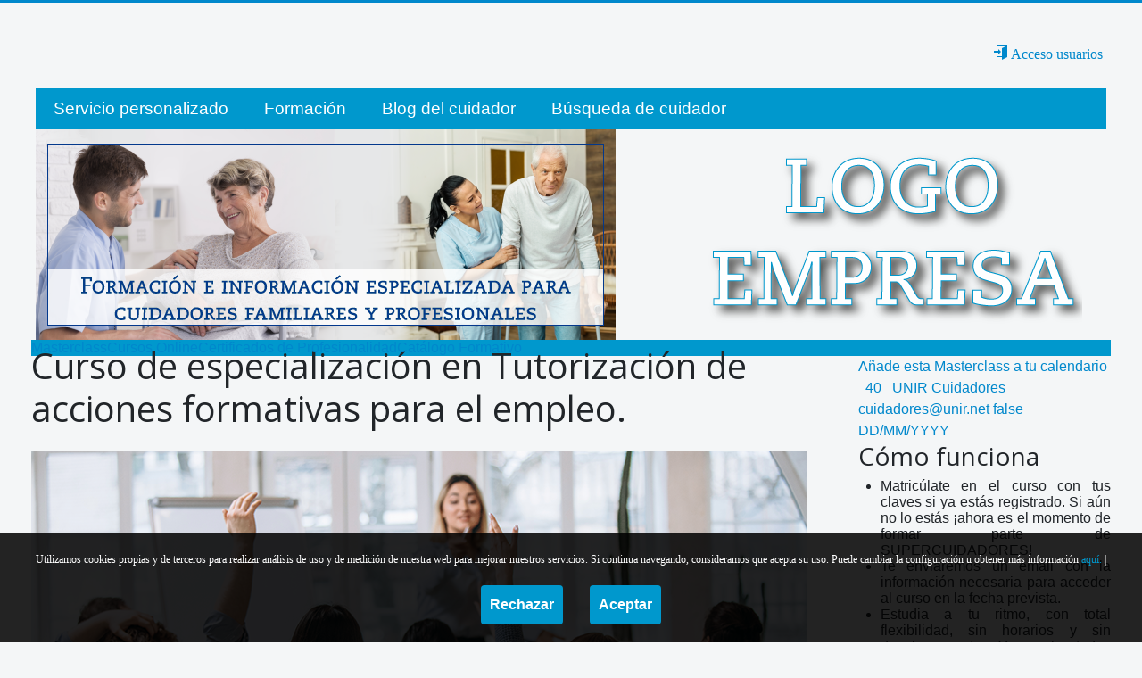

--- FILE ---
content_type: text/html; charset=utf-8
request_url: https://cuidadores.unir.net/empresas/formacion/cursos-online/4386-curso-de-especializacion-en-tutorizacion-de-acciones-formativas-para-el-empleo
body_size: 8195
content:
<!DOCTYPE html>
<html xmlns="http://www.w3.org/1999/xhtml" xml:lang="es-es" lang="es-es" dir="ltr">
	<head>
		<meta name="viewport" content="width=device-width, initial-scale=1.0" />
		<meta name="description" content="Líder en formación online. Cursos y Certificados de Profesionalidad en atención sociosanitaria. Entidad oficial acreditada por el SEPE y avalada por UNIR." />
		<meta name="keywords" content="Cursos sociosanitarios, certificados de profesionalidad en atención sociosanitaria, formación online sociosanitaria, cuidadores profesionales, UNIR, SEPE, Titulaciones oficiales, cuidados a personas dependientes" />
		<meta charset="utf-8" />
	<base href="https://cuidadores.unir.net/empresas/formacion/cursos-online/4386-curso-de-especializacion-en-tutorizacion-de-acciones-formativas-para-el-empleo" />
	<meta name="keywords" content="cuidados en casa, fisioterapia, unir cuidadores, prestaciones dependencia, cuidados paliativos, unir, dependencia, mayores, discapacidad, formacion, informacion, enfermedades, masterclass, salud" />
	<meta name="robots" content="noindex, nofollow" />
	<meta name="author" content="Laura" />
	<meta name="description" content="¿Cuidas de una persona Dependiente? SUPER Cuidadores te proporciona información, formación y empleo." />
	<meta name="generator" content="Joomla! - Open Source Content Management" />
	<title>Curso de especialización en Tutorización de acciones formativas para el empleo. - Servicios personalizados a empresas</title>
	<link href="/empresas/templates/ronin_2/favicon.ico" rel="shortcut icon" type="image/vnd.microsoft.icon" />
	<link href="/empresas/templates/ronin_2/css/template.css" rel="stylesheet" />
	<link href="https://maxcdn.bootstrapcdn.com/bootstrap/4.0.0/css/bootstrap.min.css" rel="stylesheet" />
	<link href="/empresas/templates/ronin_2/css/fontawesome-all.css" rel="stylesheet" />
	<link href="https://cdnjs.cloudflare.com/ajax/libs/font-awesome/4.7.0/css/font-awesome.min.css" rel="stylesheet" />
	<link href="/empresas/templates/ronin_2/css/user.css?21942988b45504db3245468f256c713e" rel="stylesheet" />
	<script src="/empresas/media/jui/js/jquery.min.js?21942988b45504db3245468f256c713e"></script>
	<script src="/empresas/media/jui/js/jquery-noconflict.js?21942988b45504db3245468f256c713e"></script>
	<script src="/empresas/media/jui/js/jquery-migrate.min.js?21942988b45504db3245468f256c713e"></script>
	<script src="/empresas/media/system/js/caption.js?21942988b45504db3245468f256c713e"></script>
	<script src="/empresas/media/jui/js/bootstrap.min.js?21942988b45504db3245468f256c713e"></script>
	<script src="/empresas/templates/ronin_2/js/template.js"></script>
	<script>
jQuery(window).on('load',  function() {
				new JCaption('img.caption');
			});
	</script>
	<!-- Google Tag Manager -->
<script>(function(w,d,s,l,i){w[l]=w[l]||[];w[l].push({'gtm.start':
new Date().getTime(),event:'gtm.js'});var f=d.getElementsByTagName(s)[0],
j=d.createElement(s),dl=l!='dataLayer'?'&l='+l:'';j.async=true;j.src=
'https://www.googletagmanager.com/gtm.js?id='+i+dl;f.parentNode.insertBefore(j,f);
})(window,document,'script','dataLayer','GTM-PP2P6V3');</script>
<!-- End Google Tag Manager -->

						<link href='//fonts.googleapis.com/css?family=Open+Sans' rel='stylesheet' type='text/css' />
		<style type="text/css">
			h1,h2,h3,h4,h5,h6,.site-title{
		font-family: 'Open Sans', sans-serif;
		}
		</style>
								<style type="text/css">
		body.site{
		border-top: 3px solid #0088cc;
		background-color: #f4f6f7}
		a{color: #0088cc;}
		.nav-list > .active > a, .nav-list > .active > a:hover, .dropdown-menu li > a:hover, .dropdown-menu .active > a, .dropdown-menu .active > a:hover, .nav-pills > .active > a, .nav-pills > .active > a:hover,
		.btn-primary{background: #0088cc;}
		/*!!!!!!!!!!!!!!!!!!!!!!!!!*/
		#barraaceptacion {display:none;position:fixed;left:0px;right:0px;bottom:0px;padding-bottom:20px;width:100%;text-align:center;min-height:40px;background-color: rgba(0, 0, 0, 0.86);color:#fff;z-index:99999;}
		.inner {padding:20px;font-family:verdana;font-size:12px;top:30%;}
		.inner a.ok {padding:4px;color:#fff;text-decoration:none;}
		a.ok {background: #0098cd;color: white;padding: 10px;border-radius: 4px;margin: 0 15px;
		.inner a.info {padding-left:5px;text-decoration:none;color:#fff;}
		img.logo-universidad {width: 139px!important;padding-left: 11px;border-left: 1px solid #008eb9;margin-left: 10px;}
		.logo-principal img {width: 315px;}
		.brand.pull-left{margin: auto;display: flex;flex-direction: column;align-items: center;align-content: initial;width: auto;justify-content: space-between;margin-left: 0}
		.telf {font-size: 1.6em;margin-top: -10px;}
		.telf a {color: #018bb4;font-family: 'Caecilia';}
		.telf a:hover{text-decoration: none;}
		.logo-sc {display: flex;flex-direction: column;align-items: inherit;margin-top: -11px;}
		.logo-principal {display: flex;flex-direction: row;align-items: flex-end;margin-top: 5px}
		.logo-unir {display: flex;flex-direction: column;align-self: center;}
		.redes i:hover {color: #018bb4;transform:translateY(-10px)}
		.redes i {color: #b7d3df;margin-left: 10px;transition: all .4s linear;-webkit-transition: all .4s linear;}
		.header-inner.clearfix {display:  flex;}
		.search {width:  100%;display:  flex;flex-direction:  column;}
		.dj-offcanvas-wrapper {width: 100%;}
		@media screen (min-width: 980px){
		.header-inner.clearfix{display: flex;flex-direction: column;}
		img.logo-universidad {width: 139px!important;padding-left: 11px;border-left: 1px solid #008eb9;margin-left: 10px;}
		.logo-principal img {max-width: 315px;}
		.brand.pull-left{margin: auto;display: flex;flex-direction: column;align-items: center;align-content: initial;width: 100%;justify-content: space-between;}
		.telf {font-size: 1.6em;margin-top: -10px;}
		.telf a {color: #018bb4;font-family: 'Caecilia';}
		.telf a:hover{text-decoration: none;}
		.logo-sc {display: flex;flex-direction: column;align-items: inherit;margin-top: -11px;}
		.logo-principal {display: flex;flex-direction: row;align-items: flex-end;}
		.logo-unir {display: flex;max-width: 130px;flex-direction: column;align-self: center;}
		.search{display: flex;flex-direction: column;max-width: 320px;margin: auto;}
		}
		/*!!!!!!!!!!!!!!!!!!!!!!!!!*/
		</style>
				<!--[if lt IE 9]>
		<script src="/empresas/media/jui/js/html5.js"></script>
		<![endif]-->
		<script async src="//pagead2.googlesyndication.com/pagead/js/adsbygoogle.js"></script>
		<script>
		(adsbygoogle = window.adsbygoogle || []).push({
		google_ad_client: "ca-pub-6777323679113353",
		enable_page_level_ads: true
		});
		</script>
		<script>
			menufijo.break();
		</script>
	</head>
	<body class="site com_content view-article no-layout no-task itemid-145" >
		<!-- Google Tag Manager (noscript) -->
		<noscript><iframe src="https://www.googletagmanager.com/ns.html?id=GTM-PP2P6V3"
		height="0" width="0" style="display:none;visibility:hidden"></iframe></noscript>
		<!-- End Google Tag Manager (noscript) -->
		<!-- Body -->
		<div class="body">
			
			<!--//BLOQUE COOKIES-->
			<div id="barraaceptacion" style="display: block;">
				<div class="inner">
					Utilizamos cookies propias y de terceros para realizar análisis de uso y de medición de nuestra web para mejorar nuestros servicios. Si continua navegando, consideramos que acepta su uso. Puede cambiar la configuración u obtener más información <a href="https://cuidadores.unir.net/empresas/politica-cookies" target="_blank"><span style="color:#0098cd">aquí.</span></a> |
					<!-- |
					<a href="http://cuidadores.unir.net/aviso-legal#politicacookies" target="_blank" class="info">Más información</a>-->
				</div>
				<div style="display: flex;flex-direction: row;justify-content: center;">
					<a href="javascript:void(0);" class="ok" onclick="QuitarCookie();"><b>Rechazar</b></a>	
					<a href="javascript:void(0);" class="ok" onclick="PonerCookie();"><b>Aceptar</b></a>
				</div>
			</div>
			
			<script>
			function getCookie(c_name){
			var c_value = document.cookie;
			var c_start = c_value.indexOf(" " + c_name + "=");
			if (c_start == -1){
			c_start = c_value.indexOf(c_name + "=");
			}
			if (c_start == -1){
			c_value = null;
			}else{
			c_start = c_value.indexOf("=", c_start) + 1;
			var c_end = c_value.indexOf(";", c_start);
			if (c_end == -1){
			c_end = c_value.length;
			}
			c_value = unescape(c_value.substring(c_start,c_end));
			}
			return c_value;
			}
			
			function setCookie(c_name,value,exdays){
			var exdate=new Date();
			exdate.setDate(exdate.getDate() + exdays);
			var c_value=escape(value) + ((exdays==null) ? "" : "; expires="+exdate.toUTCString());
			document.cookie=c_name + "=" + c_value;
			}
			
			if(getCookie('tiendaaviso')!="1"){
			document.getElementById("barraaceptacion").style.display="block";
			}
			else{
				document.getElementById("barraaceptacion").style.display="none";
			}
			function PonerCookie(){
			setCookie('tiendaaviso','1',365);
			document.getElementById("barraaceptacion").style.display="none";
			}
			function QuitarCookie(){
			document.getElementById("barraaceptacion").style.display="none";
			}
			</script>
			<!--//FIN BLOQUE COOKIES-->
			<div class="container-fluid">
				<!-- Header -->
				<header class="header" role="banner">
				<div class="header-inner clearfix">
					

<div class="custom"  >
	<p> 
<style> 
    .zopim {display: none !important;} 
    .brand.pull-left {display: none;} 
.sl1{display: none!important} 
.article-info.muted {display: none !important;} 
#top1{margin:0 auto!important;} 
[class^="icon-"], [class*=" icon-"]{width:auto!important} 
/*header{display:none}*/ 
footer{display:none} 
ul.menu-tunstall {list-style-type: none;margin: 0 auto!important;padding: 0;overflow: hidden;background-color: #0098cd;font-family: 'Caecilia';/*display:flex*/;z-index: 9999;max-width: 1200px;} 
.menu-tunstall li {float: left; font-family:arial} 
.icon-consulta {width: 60px !important;} 
ul.menu-tunstall{display: flex;align-items: center;} 
ul#submenu {background: #0098cd;} 
.menu-tunstall li a {display: block;color: white;text-align: center;padding: 14px 20px;text-decoration: none;font-size: 1.2em;font-weight: 500;} 
.menu-tunstall li a:hover:not(.active) {background-color:#81d5f3;color: #0098cd;} 
.active {background-color:#81d5f3;color: #0098cd;} 
.empresas-general{display: flex;flex-direction: row;max-width:1200px;margin:auto;flex-wrap:wrap;justify-content: center;} 
ul.nav.menu.menu-acceder {display: flex;justify-content: flex-end;margin-bottom:0} 
.menu-acceder li {background: #0098cd;padding: 10px;border-radius: 4px;font-size: 1.2em;color: white;} 
.header-inner.clearfix {display: flex;align-items: baseline;justify-content: flex-end;font-size: 1em;} 
a.sesion {float:right} 
main{margin-top: -15px!important;} 
span.nombre-usuario {margin-left: 10px;} 
a.btn.btn-perfil:hover {background: white;color: #7bc6ff;} 
li.item-519, li.item-515,li.item-513 {float: right!important;background:#81d5f3} 
.caja-usuario {padding: 5px 0;max-width: 1200px;margin: auto;display: flex;justify-content: flex-end;align-items: center;} 
.header-inner.clearfix.custom {display: flex;justify-content: flex-end;} 
.header-inner.clearfix {display: inherit;} 
.usuario{font-family:'Caecilia';padding:5px 0;text-align:right;} 
.buscar-masterclass input {width: 50%;border-radius: 4px;} 
.item-509{display:initial!important} 
ul#submenu {background: #0098cd;} 
.resumen-pedido table {width: 100%;} 
.dato-pd-cat.dato-precio {display: none;} 
.dato-pd.dato-precio, .dato-pd.dato-pago {display: none;} 
.imagen-empresa{margin-top:-19px;bac} 
/*.logo-empresa img { width: 70%;height:40%}*/ 
.cabecera-empresa {display: flex;flex-direction: row;align-items: center;max-width: 1200px;margin: auto;justify-content: space-between;border-radius: 4px;} 
.imagen-principal {max-width: 650px;} 
.logo-empresa{width: 40%;color: black;display: flex;justify-content: space-around; border-radius: 4px;align-items: center;} 
@media screen and (max-width:930px){ 
.cabecera-empresa{flex-direction:column-reverse} 
.menu-tunstall li {font-size: 10px;} 
.menu-tunstall li a {padding: 5px 5px;} 
.ver-catalogo {display: none;} 
.aviso.aviso-exito {min-height: 400px;} 
.mis-pedidos {min-height: 350px;} 
    .formulario-registro{width: 378px;border: 1px solid #c0e5f7;background: aliceblue!important;} 
</style> 
<div class="caja-usuario"><div class="usuario"><a href="https://cuidadores.unir.net/empresas/acceso-usuarios"><span class="icon-enter"> Acceso usuarios</span></a></div></div> 
</p></div>

					<div class="brand pull-left">
						<a href="/empresas/">
							<div class="imagen-principal">
								
							</div>
						</a>
					</div>
				</div>
			</header>
										<div class="moduletable menu">
						<ul class="nav menu menu-tunstall">
<li class="item-479"><a href="/empresas/" >Servicio personalizado</a></li><li class="item-614 alias-parent-active"><a href="/empresas/formacion" >Formación</a></li><li class="item-491"><a href="/empresas/blog-del-cuidador" >Blog del cuidador</a></li><li class="item-509"><a href="/empresas/cuidadores-y-empleo/buscas-un-cuidador" >Búsqueda de cuidador</a></li></ul>
		</div>
			<div class="moduletable">
						

<div class="custom"  >
	<div class="cabecera-empresa"><img src="/empresas/../images/banner-eulen2.png" width="650" height="236" />
<div class="logo-empresa"><img style="max-width: 250px;" src="/empresas/images/web/logo-empresa.png" width="426" height="210" /></div>
</div></div>
		</div>
	
								<div id="submenu">
					<ul class="nav menu titulo-seccion ts-informacion" id="submenu">
<li class="item-140"><a href="/empresas/formacion/masterclass" >Masterclass</a></li><li class="item-145 current parent"><a href="/empresas/formacion/cursos-online" >Cursos Online</a></li><li class="item-146"><a href="/empresas/formacion/certificados-de-profesionalidad" >Certificados de Profesionalidad</a></li><li class="item-148"><a href="/empresas/formacion/catalogo-formativo" >Catálogo Formativo</a></li></ul>

				</div>
												<div class="row-fluid">
										<main id="content" role="main" class="span9">
						<!-- Begin Content -->
						<div id="system-message-container">
	</div>

						
						
						<div class="vista-articulo item-page tres-columnas" itemscope itemtype="http://schema.org/Article">
		<meta itemprop="inLanguage" content="es-ES" />
						<dl class="article-info muted">
			<dt class="article-info-term">
												</dt>
																											</dl>
			<div class="page-header">
		<h1 itemprop="name">
							Curso de especialización en Tutorización de acciones formativas para el empleo.					</h1>
							</div>
											<div class="pull-left item-image"> <img
	 src="/empresas/images/post/tutorEmpleo.png" alt="" itemprop="image"/> </div>
				<div class="botones-compartir">
			<div class="boton-compartir twitter"> 
				<a href="https://twitter.com/share" class="twitter-share-button" data-lang="es" data-via="SUPERCuidadores" data-text="Curso de especialización en Tutorización de acciones formativas para el empleo." target="_blank"><img src="https://cuidadores.unir.net/empresas/images/twitter-boton.jpg"/></a> 
				<script>!function(d,s,id){var js,fjs=d.getElementsByTagName(s)[0],p=/^http:/.test(d.location)?'http':'https';if(!d.getElementById(id)){js=d.createElement(s);js.id=id;js.src=p+'://platform.twitter.com/widgets.js';fjs.parentNode.insertBefore(js,fjs);}}(document, 'script', 'twitter-wjs');</script> 
			</div>
			<div class="boton-compartir facebook sharefacebook">
				<div id="fb-root"></div>
				<script>(function(d, s, id) {
				  var js, fjs = d.getElementsByTagName(s)[0];
				  if (d.getElementById(id)) return;
				  js = d.createElement(s); js.id = id;
				  js.src = "//connect.facebook.net/es_ES/sdk.js#xfbml=1&version=v2.5";
				  fjs.parentNode.insertBefore(js, fjs);
				}(document, 'script', 'facebook-jssdk'));</script>
				<div class="fb-share-button" data-type="button"></div>
			</div>
			<!-- <div class="boton-compartir facebook likefacebook"> 
				<div class="fb-like" data-layout="button_count" data-action="like" data-show-faces="true" data-share="false"></div>
			</div> -->
			<div class="boton-compartir linkedin"> 
				<script src="//platform.linkedin.com/in.js" type="text/javascript"> lang: es_ES</script>
				<script type="IN/Share" data-counter="right"></script>
			</div>
			<div class="boton-compartir google">
				<div class="g-plusone" data-size="medium"></div>
				<script type="text/javascript">
					window.___gcfg = {lang: 'es'};
					(function() {
					var po = document.createElement('script'); po.type = 'text/javascript'; po.async = true;
					po.src = 'https://apis.google.com/js/plusone.js';
					var s = document.getElementsByTagName('script')[0]; s.parentNode.insertBefore(po, s);
					})();
				</script> 
			</div>
			<div style="clear:both;"></div>
		</div>
					<div itemprop="articleBody">
		
<h3>Presentación</h3>
<p>Este curso te permitirá adquirir conocimientos de gran utilidad en materias y aspectos relacionados con los servicios socioculturales y a la comunidad.</p>
<h3 style="text-align: justify;">Objetivos</h3>
<ul>
<li>Proporcionar habilidades y estrategias personalizadas de mejora al alumnado para favorecer su aprendizaje en formación presencial y en línea supervisando su desarrollo.</li>
<li>Proporcionar estrategias y habilidades para favorecer el aprendizaje en la formación en línea supervisando su desarrollo.</li>
</ul>
<h3 style="text-align: justify;">A quién va dirigido</h3>
<p style="text-align: justify;">Todas las personas interesadas en los servicios socioculturales y la tutorización de acciones formativas.</p>
<h3 style="text-align: justify;">Programa</h3>
<h4 class="panel-title" style="text-align: justify;"><a href="#collapse1" data-toggle="collapse" data-parent="#accordion">+ <strong>Unidad 1. </strong><strong>Características de las acciones tutoriales en formación profesional para el empleo.</strong></a></h4>
<div id="collapse1" class="panel-collapse collapse" style="text-align: justify;">
<div class="panel-body">1.1 Modalidades de formación: presencial, a distancia y mixta.<br /><br />1.2 Plan tutorial: estrategias y estilos de tutoría y orientación.<br /><br />1.3 Estrategias de aprendizaje autónomo. Estilos de aprendizaje.<br /><br />1.4 La comunicación online.<br /><br />1.5 La figura del tutor presencial y tutor en línea</div>
</div>
<div class="panel panel-default" style="text-align: justify;">
<div class="panel-heading">
<h4 class="panel-title"><a href="#collapse2" data-toggle="collapse" data-parent="#accordion">+ <strong>Unidad 2. </strong><strong>Desarrollo de la acción tutorial.</strong></a></h4>
</div>
<div id="collapse2" class="panel-collapse collapse">
<div class="panel-body">2.1 Características del alumnado.<br /><br />2.2 Temporalización de la acción tutorial.<br /><br />2.3 Realización de cronogramas.<br /><br />2.4 Diseño de un plan de actuación individualizado.</div>
</div>
</div>
<div class="panel panel-default" style="text-align: justify;">
<div class="panel-heading">
<h4 class="panel-title"><a href="#collapse3" data-toggle="collapse" data-parent="#accordion">+ <strong>Unidad 3. </strong><strong>Desarrollo de la acción tutorial en línea.</strong></a></h4>
</div>
<div id="collapse3" class="panel-collapse collapse">
<div class="panel-body">3.1 Evolución del metabolismo en el ciclo vital.<br /><br />3.2 Principios anatomofisiológicos de los sistemas digestivos y endocrino. Patología relacionada.<br /><br />3.3 Comprobación de hojas de dietas.<br /><br />3.4 Alimentación por vía oral.<br /><br />3.5 Técnicas de recogida de eliminaciones.<br /><br />3.6 Prevención de riesgos en la alimentación y la recogida de eliminaciones.</div>
</div>
</div>
<p> </p>
<p style="text-align: center;"><!--<h3>Descargar la presentación<br /><br /></h3>
<p class="descarga-programa" style="text-align: justify;"><a style="font-size: 12.16px; color: #0000cc; text-decoration: underline;" href="/empresas/images/pdf/nutricion-dependientes.pdf" target="_blank"><img src="/empresas/images/cartaword.png" alt="" width="32" height="32" /></a>  <a href="/empresas/images/pdf/nutricion-dependientes.pdf" target="_blank">Curso de nutrición para dependientes (PDF)</a></p>--></p>	</div>
							</div>
						<div class="custom newletter-catalogo" style="padding:5px">
	<!--<script type="text/javascript" src="https://acumbamail.com/newform/dynamic/js/bc2f14f0-7896-11e5-ae49-0050569a455d/4915/"></script>-->
	<script type="text/javascript" src="https://acumbamail.com/newform/dynamic/js/bc2f14f0-7896-11e5-ae49-0050569a455d/5624/"></script>
</div>


<div class="custom"  >
	<p> 
<style> 
    .lista-pie-empresa li{list-style:none} 
</style> 
<div class="footer-empresa" style="display: flex;flex-direction: row;align-items: flex-end;border-top: 1px solid #9fd4e3;max-width:1200px;justify-content: space-evenly;background: #eee;">  
 <div class="logos-pie-empresa" style="display: flex;flex-direction: column;justify-content: space-around;">  
 <h3 style="color: #0098cd;">Entidad formadora</h3>  
 <div class="logo-pie-sc-tunstal" style=" 
 max-width: 460px; 
">  
 <a title="Ir a la web de supercuidadores" href="http://cuidadores.unir.net/" target="_blank" rel="noopener noreferrer"><img title="Logo SUPERCUIDADORES" src="/cepsa/images/web/nusc/footer-empresas.png" alt="Logo SUPERCUIDADORES"></a>  
 </div>  
 </div>  
 <div class="menu-pie-empresa">  
 <ul class="lista-pie-empresa">  
 <li><a href="/empresas/aviso-legal" target="_blank" rel="noopener noreferrer">Aviso Legal</a></li>  
 <li><a title="Política de privacidad" href="/empresas/politica-privacidad" target="_blank" rel="noopener noreferrer">Política de Privacidad</a></li>  
 <li><a title="Uso de Cookies" href="/empresas/politica-cookies" target="_blank" rel="noopener noreferrer">Uso de Cookies</a></li>  
 </ul>  
 </div>  
</div> 
</p></div>

						<!-- End Content -->
					</main>
										<div id="aside" class="span3">
																		<div id="right"><div class="datos-de-producto">
		</div>
<a href="https://cuidadores.unir.net/empresas/formacion/cursos-online/4386-curso-de-especializacion-en-tutorizacion-de-acciones-formativas-para-el-empleo" title="Añade esta Masterclass a tu calendario" class="addthisevent">
	Añade esta Masterclass a tu calendario
	<span class="arrow">&nbsp;</span>
	<span class="_start"> </span>
	<span class="_end"> </span>
	<span class="_zonecode">40</span>
	<span class="_summary"></span>
	<span class="_description"></span>
	<span class="_location">&nbsp;</span>
	<span class="_organizer">UNIR Cuidadores</span>
	<span class="_organizer_email">cuidadores@unir.net</span>
	<span class="_all_day_event">false</span>
	<span class="_date_format">DD/MM/YYYY</span>
</a>

<div class="custom"  >
	<div class="producto-como-funciona">
<h3>Cómo funciona</h3>
<ul class="como-funciona">
<li class="como1" style="text-align: justify;">Matricúlate en el curso con tus claves si ya estás registrado. Si aún no lo estás ¡ahora es el momento de formar parte de SUPERCUIDADORES!</li>
<li class="como2" style="text-align: justify;">Te enviaremos un email con la información necesaria para acceder al curso en la fecha prevista.</li>
<li class="como3" style="text-align: justify;">Estudia a tu ritmo, con total flexibilidad, sin horarios y sin desplazamientos. Y resuelve todas tus dudas con el tutor.</li>
<li class="como4" style="text-align: justify;">Al finalizar el curso solicita tu certificado de participación avalado por UNIR.</li>
</ul>
</div></div>
</div>
																		<!-- Begin Right Sidebar -->
						
						<!-- End Right Sidebar -->
					</div>
									</div>
			</div>
		</div>
		<footer class="footer" role="contentinfo">
			<div class="container">
				
			</div>
		</footer>
		
          <script>
(function () {
  "use strict";

  function vimeoUrl(id) { return "https://player.vimeo.com/video/" + id; }

  function extractId(str) {
    if (!str) return null;
    // Busca ...video=1234567890
    var m = String(str).match(/[?&]video=(\d{3,})/);
    return m ? m[1] : null;
  }

  function rewriteAnchor(a) {
    var href = a.getAttribute("href") || "";
    var oc   = a.getAttribute("onclick") || "";
    var id   = extractId(href) || extractId(oc);
    if (!id) return;

    var url = vimeoUrl(id);

    // Reescribe el href
    a.setAttribute("href", url);

    // Si antes usaba el modal, mantenlo con Vimeo; si no, elimina el onclick antiguo
    if (oc.indexOf("urlModal(") !== -1) {
      a.setAttribute("onclick", "try{urlModal('"+url+"?autoplay=1','ronin-modal');}catch(e){} return false;");
    } else {
      a.removeAttribute("onclick");
    }
  }

  function rewriteIframe(ifr) {
    var id = extractId(ifr.getAttribute("src"));
    if (!id) return;
    var url = vimeoUrl(id);
    ifr.setAttribute("src", url);
    ifr.setAttribute("allow", "autoplay; fullscreen; picture-in-picture");
    ifr.setAttribute("frameborder", "0");
    ifr.setAttribute("allowfullscreen", "allowfullscreen");
    ifr.removeAttribute("allowTransparency");
  }

  function transform(root) {
    // Enlaces que apunten a tv.unir.net o embedc.php?video=
    root.querySelectorAll('a[href*="tv.unir.net"], a[href*="embedc.php?video="], a[onclick*="tv.unir.net"], a[onclick*="embedc.php?video="]')
      .forEach(rewriteAnchor);

    // Iframes antiguos
    root.querySelectorAll('iframe[src*="tv.unir.net"], iframe[src*="embedc.php?video="]')
      .forEach(rewriteIframe);
  }

  // Ejecuta al cargar
  document.addEventListener("DOMContentLoaded", function(){ transform(document); });

  // También para contenido inyectado dinámicamente (AJAX, etc.)
  var obs = new MutationObserver(function(muts){
    muts.forEach(function(m){
      m.addedNodes && m.addedNodes.forEach(function(node){
        if (node.nodeType === 1) transform(node);
      });
    });
  });
  obs.observe(document.documentElement, { childList: true, subtree: true });
})();
</script>

	</body>
</html>

--- FILE ---
content_type: text/html; charset=utf-8
request_url: https://accounts.google.com/o/oauth2/postmessageRelay?parent=https%3A%2F%2Fcuidadores.unir.net&jsh=m%3B%2F_%2Fscs%2Fabc-static%2F_%2Fjs%2Fk%3Dgapi.lb.en.2kN9-TZiXrM.O%2Fd%3D1%2Frs%3DAHpOoo_B4hu0FeWRuWHfxnZ3V0WubwN7Qw%2Fm%3D__features__
body_size: 164
content:
<!DOCTYPE html><html><head><title></title><meta http-equiv="content-type" content="text/html; charset=utf-8"><meta http-equiv="X-UA-Compatible" content="IE=edge"><meta name="viewport" content="width=device-width, initial-scale=1, minimum-scale=1, maximum-scale=1, user-scalable=0"><script src='https://ssl.gstatic.com/accounts/o/2580342461-postmessagerelay.js' nonce="zCZ20FUDg-wZl1VSXLUKrA"></script></head><body><script type="text/javascript" src="https://apis.google.com/js/rpc:shindig_random.js?onload=init" nonce="zCZ20FUDg-wZl1VSXLUKrA"></script></body></html>

--- FILE ---
content_type: text/html; charset=utf-8
request_url: https://www.google.com/recaptcha/api2/aframe
body_size: 265
content:
<!DOCTYPE HTML><html><head><meta http-equiv="content-type" content="text/html; charset=UTF-8"></head><body><script nonce="xyo0BcYT0iUCRrDjr6u97g">/** Anti-fraud and anti-abuse applications only. See google.com/recaptcha */ try{var clients={'sodar':'https://pagead2.googlesyndication.com/pagead/sodar?'};window.addEventListener("message",function(a){try{if(a.source===window.parent){var b=JSON.parse(a.data);var c=clients[b['id']];if(c){var d=document.createElement('img');d.src=c+b['params']+'&rc='+(localStorage.getItem("rc::a")?sessionStorage.getItem("rc::b"):"");window.document.body.appendChild(d);sessionStorage.setItem("rc::e",parseInt(sessionStorage.getItem("rc::e")||0)+1);localStorage.setItem("rc::h",'1769409663296');}}}catch(b){}});window.parent.postMessage("_grecaptcha_ready", "*");}catch(b){}</script></body></html>

--- FILE ---
content_type: application/javascript
request_url: https://cuidadores.unir.net/empresas/templates/ronin_2/js/template.js
body_size: 3794
content:
/**
 * @package     Joomla.Site
 * @subpackage  Templates.protostar
 * @copyright   Copyright (C) 2005 - 2016 Open Source Matters, Inc. All rights reserved.
 * @license     GNU General Public License version 2 or later; see LICENSE.txt
 * @since       3.2
 */

(function($)
{
	$(document).ready(function()
	{
		$('*[rel=tooltip]').tooltip()

		// Turn radios into btn-group
		$('.radio.btn-group label').addClass('btn');
		$(".btn-group label:not(.active)").click(function()
		{
			var label = $(this);
			var input = $('#' + label.attr('for'));

			if (!input.prop('checked')) {
				label.closest('.btn-group').find("label").removeClass('active btn-success btn-danger btn-primary');
				if (input.val() == '') {
					label.addClass('active btn-primary');
				} else if (input.val() == 0) {
					label.addClass('active btn-danger');
				} else {
					label.addClass('active btn-success');
				}
				input.prop('checked', true);
			}
		});
		$(".btn-group input[checked=checked]").each(function()
		{
			if ($(this).val() == '') {
				$("label[for=" + $(this).attr('id') + "]").addClass('active btn-primary');
			} else if ($(this).val() == 0) {
				$("label[for=" + $(this).attr('id') + "]").addClass('active btn-danger');
			} else {
				$("label[for=" + $(this).attr('id') + "]").addClass('active btn-success');
			}
		});
	
		if(document.querySelector('.imprimir-cf')){
			document.querySelector('.imprimir-cf').onclick = function(){imprimir();};
		}
		
		roninSlider('ronin-slider');
	})
})(jQuery);

function imprimir(){
	var printWindow = window.open(window.location.href + '?tmpl=print', 'printWindow', 'toolbar=no, scrollbars=yes, resizable=yes, top=50, left=50, width=800, height=500');
}

/*var temporizador = setInterval(function(){menufijo()}, 10);
function menufijo(){
	if(document.querySelector('.navigation').getBoundingClientRect().top < -1){
		document.querySelector('.navigation').classList.add('menu-fijo');
		//document.querySelector('.header').style.marginBottom = '100px';
		document.querySelector('body').style.minHeight = '120%';
	}else{
		if(window.pageYOffset < 75){
			document.querySelector('.navigation').classList.remove('menu-fijo');
			//document.querySelector('.header').style.marginBottom = '0';
			document.querySelector('body').style.minHeight = '100%';
		}
	}
}*/

function abrirCerrarPanel(panel){
	panel.classList.toggle('abierto');
}

function abrirModal(contenido, tipoModal){
	if(typeof tipoModal === 'undefined'){
		tipoModal = 'ronin-modal';
	}
	if(document.getElementById('ronin-modal')){
		var modal = document.getElementById('ronin-modal');
		modal.className = '';
		modal.classList.add(tipoModal);
		modal.classList.add('ronin-modal-visible');
		modal.querySelector('.content').innerHTML = contenido;
	}else{
		var modal = document.createElement('div');
		document.body.insertBefore(modal, document.body.firstChild);
		modal.setAttribute('id', 'ronin-modal');
		modal.innerHTML = '<div class="shadow"></div><div class="window"><div class="close"></div><div class="content"></div></div>';
		modal.className = tipoModal;
		window.setTimeout(function(){modal.classList.add('ronin-modal-visible');}, 1);
		modal.querySelector('.content').innerHTML = contenido;
		//document.getElementById('ronin-modal').querySelector('.shadow').onclick = function(){cerrarModal();};
		document.getElementById('ronin-modal').querySelector('.close').onclick = function(){cerrarModal();};
	}
}

function cerrarModal(){
	if(document.getElementById('ronin-modal')){
		var modal = document.getElementById('ronin-modal');
		modal.classList.remove('ronin-modal-visible');
		modal.querySelector('.content').innerHTML = '';
	}
}

function urlModal(url, tipoModal){
	abrirModal('<iframe src="' + url + '" style="border:none; width:100%; min-height:96%;"></iframe>', tipoModal)
}

function relativeAjax(url, tipo){
	if(typeof tipo === 'undefined'){
		tipo = 'indefinido';
	}
    var xhr = new XMLHttpRequest();
    var random = Math.floor(Math.random() * 99999999) + 10000000;
	if(url.indexOf('?') < 0){random = '?' + random;}else{random = '&' + random;}
	if(url.charAt(0) != '/'){url = '/' + url;}
    xhr.open('GET', location.protocol + '//' + location.host + url + random, true);
    xhr.setRequestHeader('Content-type','application/x-www-form-urlencoded');
    xhr.onload = function(){
        if (xhr.status === 200){
            var json = JSON.parse(xhr.responseText);
        }else{
            var json = {"data": "Error al cargar el JSON"};
        }
		getJson(tipo, json);
    };
    xhr.send();
}

function getJson(tipo, json){
	switch(tipo){
		case 'numero':
	    control = json.data;
		break;
	}
}

function iniciar(){
	if(!modalActivado){
		abrirModal();
		cerrarModal();
	}
	modalActivado = true;
	roninSlider('ronin-slider');
	checkCookie('55e7dd3016ce4ac57b9a0f56af12f7c2');
}

var modalActivado = false;

function mostrar(id){var objeto = document.getElementById(id); objeto.style.display = 'block';}
function ocultar(id){var objeto = document.getElementById(id);objeto.style.display = 'none';}
function cambiar(id){var objeto = document.getElementById(id); if(objeto.style.display != 'block'){objeto.style.display = 'block';}else{objeto.style.display = 'none';}}

function desplegarMenu(){
	var menu = document.getElementById('menu');
	menu.classList.toggle('desplegado');
}

function setCookie(cname, cvalue, exdays) {
	var d = new Date();
	d.setTime(d.getTime() + (exdays * 24 * 60 * 60 * 1000));
	var expires = 'expires=' + d.toUTCString();
	document.cookie = cname + '=' + cvalue + "; " + expires;
}

function checkCookie(miCookie){
	avisoC = getCookie(miCookie);
	if (avisoC != '') {
		return;
	}
	setCookie('55e7dd3016ce4ac57b9a0f56af12f7c2', 'af6383428c19c72d4a05695879f04c4b', 365)
	var aviso =	'Este sitio web utiliza cookies propias y de terceros para ofrecerle un mejor servicio. ' + 
				'Si continúa navegando, consideramos que acepta su uso. ' +
				'Más información <a href="' + location.protocol + '//' + location.host + '/politica-de-cookies' + '" title="Ver información sobre cookies">aquí</a>.';
	abrirModal(aviso, 'modal-ac');
}

function getCookie(cname) {
	var name = cname + '=';
	var ca = document.cookie.split(';');
	for(var i = 0; i < ca.length; i++) {
		var c = ca[i].trim();
		if (c.indexOf(name) == 0) return c.substring(name.length, c.length);
	}
	return '';
}

function mostrarImagen(galeria, idImagen, galeriaName){
	if(idImagen < (galeria.length - 1)){
		imagenSiguiente = idImagen + 1;
	}else{
		imagenSiguiente = 0;
	}
	if(idImagen < 1){
		imagenAnterior = (galeria.length - 1);
	}else{
		imagenAnterior = idImagen - 1;
	}
	var contenidoModal = '<div style="background:url(' + galeria[idImagen] + ') no-repeat center center; background-size:contain; height:100%;"></div>'
	if(galeria.length > 1){
		contenidoModal += '<div id="imagenBack" class="back" onclick="mostrarImagen(' + galeriaName + ', ' + imagenAnterior + ', \'' + galeriaName + '\')"></div>'
		contenidoModal += '<div id="imagenNext" class="next" onclick="mostrarImagen(' + galeriaName + ', ' + imagenSiguiente + ', \'' + galeriaName + '\')"></div>'
	}
	abrirModal(contenidoModal, 'modal-img');
}

var slideAnterior 	= 0;
var slideActual 	= 0;
var slideSiguiente 	= 0;
var clase 			= 'slide'
var destino			= slideSiguiente;
function carrusel(slides, actual, auto){
	rellenarSlider(slides, actual);
	function rellenarSlider(slides, actual){
		slideActual = actual;
		if(actual < slides){slideSiguiente = slideActual + 1;}else{slideSiguiente = 1;}
		if(actual < 2){slideAnterior = slides;}else{slideAnterior = slideActual - 1;}
		for(i = 0; i < slides; i++){
			if(i == slideActual - 1){clase = 'slide actual'}
			else if(i == slideSiguiente - 1){clase = 'slide siguiente'}
			else if(i == slideAnterior - 1){clase = 'slide anterior'}
			else {clase = 'slide'}
			document.getElementById('slide' + (i + 1)).className = clase;
		}
		document.getElementById('contenedor-slides').className = 'slider';
		document.getElementById('carruselNext').style.display = 'block'; 
		document.getElementById('carruselBack').style.display = 'block'; 
	}
	function cambiarSlide(slides, direccion){
		document.getElementById('carruselNext').style.display = 'none'; 
		document.getElementById('carruselBack').style.display = 'none'; 
		document.getElementById('contenedor-slides').className = 'slider ' + direccion;
		if(direccion == 'derecha'){destino = slideSiguiente;}else{destino = slideAnterior;}
		setTimeout(function(){rellenarSlider(slides, destino)}, 1000);
		
	}
	if(auto == 1){var temporizador = setInterval(function(){cambiarSlide(slides, 'derecha')}, 10000);}
	document.getElementById('carruselNext').onclick = function(){cambiarSlide(slides, 'derecha'); clearInterval(temporizador);};
	document.getElementById('carruselBack').onclick = function(){cambiarSlide(slides, 'izquierda'); clearInterval(temporizador);};
}

function roninSlider(claseCarrusel){
	if(document.querySelectorAll('.' + claseCarrusel)){
		var sliders = document.querySelectorAll('.' + claseCarrusel);
		if(sliders.length > 0){
			for(var i = 0; i < sliders.length; i++){
				var idAleatorio = 're_' + (Math.floor(Math.random() * 8999) + 1000);
				sliders[i].setAttribute('id', idAleatorio);
				if(sliders[i].classList.contains('slider-modal')){
					sliderModal(idAleatorio);
				}
				//var bnext = document.createElement('div');
				//var bback = document.createElement('div');
				//sliders[i].appendChild(bnext);
				//sliders[i].appendChild(bback);
				//bnext.setAttribute('class', 'bnext');
				//bback.setAttribute('class', 'bback');
				colocar(idAleatorio, 0, 0);
			}
		}
	}
}

function sliderModal(sliderId){
	var slider = document.getElementById(sliderId);
	var diapositivas = slider.getElementsByTagName('a');
	for(var i = 0; i < diapositivas.length; i++){
		diapositivas[i].onclick = function(event){clickModal(event, this.getAttribute('href'));}
	}
	function clickModal(event, url){
		event.preventDefault();
		urlModal(url, 'ronin-modal');
	}
}


function cambiarSlider(sliderId, direccion){
	var slider = document.getElementById(sliderId);
	var diapositivas = slider.getElementsByTagName('a');
	slider.querySelector('.' + direccion).className = 'nueva-actual';
	for(var i = 0; i < diapositivas.length; i++){
		if(diapositivas[i].className == 'nueva-actual'){
			var nuevaActual = i;
			break;
		}
	}
	setTimeout(function(){colocar(sliderId, nuevaActual, 1)}, 1000);
	if(slider.querySelector('.bnext')){slider.querySelector('.bnext').style.display = 'none';} 
	if(slider.querySelector('.bback')){slider.querySelector('.bback').style.display = 'none';} 
}

function colocar(sliderId, actual, inicio){
	var slider = document.getElementById(sliderId);
	var diapositivas = slider.getElementsByTagName('a');
	var slides = diapositivas.length;
	if(actual < slides - 1){
		var slideSiguiente = actual + 1;
	}else{
		var slideSiguiente = 0;
	}
	if(actual == 0){
		var slideAnterior = slides -1;
	}else{
		var slideAnterior = actual - 1;
	}
	for(var i = 0; i < slides; i++){
		if(i == actual){var clase = 'actual'}
		else if(i == slideSiguiente){var clase = 'siguiente'}
		else if(i == slideAnterior){var clase = 'anterior'}
		else {var clase = 'oculta'}
		diapositivas[i].className = clase;
	}
	var intervalo = 3000 + (Math.floor(Math.random() * 3999) + 1256);
	if(inicio == 0){
		var tempSlider1 = setInterval(function(){cambiarSlider(sliderId, 'siguiente')}, intervalo);
		if(slider.querySelector('.bnext')){slider.querySelector('.bnext').onclick = function(){cambiarSlider(sliderId, 'siguiente'); clearInterval(tempSlider1);};}
		if(slider.querySelector('.bback')){slider.querySelector('.bback').onclick = function(){cambiarSlider(sliderId, 'anterior'); clearInterval(tempSlider1);};}
	}
	if(slider.querySelector('.bnext')){slider.querySelector('.bnext').style.display = 'block'; }
	if(slider.querySelector('.bback')){slider.querySelector('.bback').style.display = 'block';} 
}

function iniciarEditor(selector){
	tinymce.init({
		selector: "textarea#" + selector,
		language: 'es',
		menubar: false,
		theme: "modern",
		width: 640,
		height: 300,
		plugins: 'link image code',
		content_css: "css/content.css",
		style_formats: [
			{title:'Bold text',		inline:'b'},
			{title:'Red text',		inline:'span',	styles:{color: '#ff0000'}},
			{title:'Red header',	block:'h1',		styles:{color: '#ff0000'}},
			{title:'Example 1',		inline:'span',	classes:'example1'},
		]
	});
}

var anterior;
var mismaColumna = 0;
function ordenarDatos(item, tipo, dato){
	var elemento = item;
	var columna = 0;
	var criterio = [];
	var orden = [];
	var cabeceroTabla = item.parentNode;
	var tablaDatos = item.tagName;
	function detectarTabla(){
		tablaDatos = item.tagName;
		if(tablaDatos != 'TABLE'){
			item = item.parentNode;
			detectarTabla();
		}else{
			tablaDatos = item;
		}
	}
	if(tablaDatos != 'TABLE'){
		detectarTabla();
	}
	var cabeceroTabla = tablaDatos.querySelector('thead');
	var columnasTabla = cabeceroTabla.getElementsByTagName('th');
	for(var i = 0; i < columnasTabla.length; i++){
		if(columnasTabla[i] == elemento){
			columna = i;
			break;
		}
	}
	var cuerpoTabla = tablaDatos.querySelector('tbody');
	var nuevoCuerpo = '';
	var filasTabla = cuerpoTabla.getElementsByTagName('tr');
	var celdasFila = [];
	var celdas = [];
	for(var i = 0; i < filasTabla.length; i++){
		celdas = filasTabla[i].getElementsByTagName('td')
		celdasFila.push(celdas);
		if(tipo == 1 && dato == 5){
			criterio.push(celdas[columna].innerHTML.substring(0, (celdas[columna].innerHTML.indexOf('€') - 1)) + '_' + (i + 1000));
		}else if(celdas[columna].querySelector('a')){
			criterio.push(celdas[columna].querySelector('a').innerHTML + '_' + (i + 1000));
		}else{
			criterio.push(celdas[columna].innerHTML + '_' + (i + 1000));
		}
	}
	if(tipo == 1){
		criterio.sort(function(a, b){
									var numeroA = a.substring(0, a.indexOf('_'));
									var numeroB = b.substring(0, b.indexOf('_'));
									return (numeroA - numeroB);
								});
	}else{
		criterio.sort(function(a, b){
									var nameA = a.toLowerCase(), nameB = b.toLowerCase();
									if (nameA < nameB){return -1}; 
									if (nameA > nameB){return 1};
									return 0; //default return value (no sorting)
						});
	}

	for(var i = 0; i < criterio.length; i++){
		orden.push((criterio[i].substring(criterio[i].indexOf('_') + 1) - 1000));
	}
	if(anterior == item){
		mismaColumna++;
	}else{
		mismaColumna = 0;
	}
	anterior = item;
	if(mismaColumna % 2){
		orden.reverse();
	}
	for(var i = 0; i < orden.length; i++){
		nuevoCuerpo += '<tr>' + filasTabla[orden[i]].innerHTML + '</tr>';
	}
	cuerpoTabla.innerHTML = nuevoCuerpo;
}

function cuentaAtras(date, id){
    var end       = new Date(date);
    var _second   = 1000;
    var _minute   = _second * 60;
    var _hour     = _minute * 60;
    var _day      = _hour * 24;
    var timer;
    var restante = function(){
        var now = new Date();
        var distance = end - now;
        if (distance < 0) {   
            clearInterval(timer);
            document.getElementById(id).style.display = 'none';
            return;
        }
        var days = Math.floor(distance / _day);
        var hours = Math.floor((distance % _day) / _hour);
        var minutes = Math.floor((distance % _hour) / _minute);
        var seconds = Math.floor((distance % _minute) / _second);
        if(days == 1){diaLabel = 'dia';}else{diaLabel = 'dias';}
        if(hours == 1){horaLabel = 'hora';}else{horaLabel = 'horas';}
        document.getElementById(id).innerHTML = 	'Quedan <strong>' + days + ' ' + diaLabel + '</strong> y <strong>' + 
        											hours + ':' + minutes + ':' + seconds + ' ' + horaLabel + '</strong>';
    };
    timer = setInterval(restante, 1000);
}


